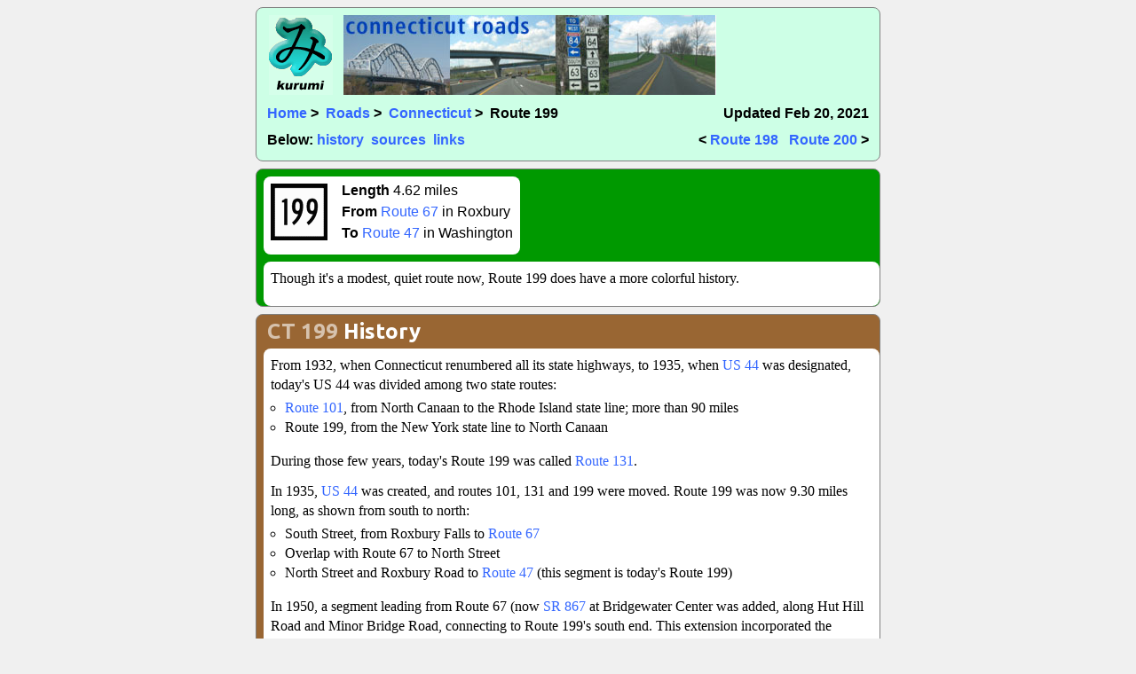

--- FILE ---
content_type: text/html
request_url: https://www.kurumi.com/roads/ct/ct199.html
body_size: 7975
content:
<!DOCTYPE HTML>
<html><head><title>Connecticut Route 199</title>
<meta charset="utf-8"> 
<meta name="description" content="History of Connecticut Route 199">
<meta name="author" content="Scott Oglesby">
<link rel='stylesheet' href='https://fonts.googleapis.com/css?family=Ubuntu:bold' type='text/css'>
<link rel="Stylesheet" href="/roads/ct/k3.css" TYPE='text/css'>
</head>
<body>	
<div class="masthead">
<div class="logo">
	<a href="/index.html"><img src="/roads/ct/pics/klogo.png" width=72 height=90 alt="kurumi logo"></a>
	<img src="/roads/ct/pics/logo4.jpg" width=420 height=90 alt="CT Roads logo">
</div>
<div class="navline">
	<div class="navbase breadcrumbs"><a href="/index.html">Home</a> &gt;&nbsp;
<a href="/roads/index.html">Roads</a> &gt;&nbsp;
<a href="/roads/ct/index.html">Connecticut</a> &gt;&nbsp;
Route 199</div>
	<div class="navbase updated">Updated Feb 20, 2021</div>
	<div style="clear: both;"></div>
</div>
<div class="navline">
<div class="navbase quicklinks">Below: <a href="#d_199_history">history</a>&nbsp;&nbsp;<a href="#d_199_sources">sources</a>&nbsp;&nbsp;<a href="#d_199_links">links</a></div>
<div class="navbase prevnext">&lt; <a href="ct198.html">Route 198</a> &nbsp; <a href="ct200.html">Route 200</a> &gt;</div>
<div style="clear: both;"></div></div>
</div>
<div class="container route" id="d_199_route">
<table class="routebox">
<tbody>
<tr>
<td class="marker"><img src="markers/ct199.png" width="64" height="64" alt="CT 199"></td>
<td class="summary">
<ul><li><strong>Length</strong> 4.62 miles</li>
<li><strong>From</strong> <a href="ct67.html">Route&nbsp;67</a> in Roxbury</li>
<li><strong>To</strong> <a href="ct47.html">Route&nbsp;47</a> in Washington</li>
</ul>

</td>
</tr>
</tbody>
</table>
<div class="content">

<p>
Though it's a modest, quiet route now, Route 199 does have a more colorful history.
</p>

</div></div>
<div class="container history" id="d_199_history">
<h2><span>CT 199</span> History</h2>
<div class="content">
<p>
From 1932, when Connecticut renumbered all its state highways, to 1935, when <a href="us44.html">US&nbsp;44</a> was designated, today's US 44 was divided among two state routes:
</p>
<ul>
<li><a href="ct101.html">Route&nbsp;101</a>, from North Canaan to the Rhode Island state line; more than 90 miles</li>
<li>Route 199, from the New York state line to North Canaan</li>
</ul>


<p>
During those few years, today's Route 199 was called <a href="ct131.html">Route&nbsp;131</a>.
</p>


<p>
In 1935, <a href="us44.html">US&nbsp;44</a> was created, and routes 101, 131 and 199 were moved. Route 199 was now 9.30 miles long, as shown from south to north:
</p>
<ul>
<li>South Street, from Roxbury Falls to <a href="ct67.html">Route&nbsp;67</a></li>
<li>Overlap with Route 67 to North Street</li>
<li>North Street and Roxbury Road to <a href="ct47.html">Route&nbsp;47</a> (this segment is today's Route 199)</li>
</ul>


<p>
In 1950, a segment leading from Route 67 (now <a href="ctx800.html#d_867_route">SR&nbsp;867</a> at Bridgewater Center was added, along Hut Hill Road and Minor Bridge Road, connecting to Route 199's south end. This extension incorporated the unsigned state route SR 463. The new route, 12.37 miles long, followed a "U" shape south of Route 67, which it intersected twice.
</p>


<p>
The Roxbury Garnet Mine is one of the industries that led to several Connecticut boom towns in the past that are largely ghost towns now. No state highway serves Roxbury Falls now, and it appears that in the 1950s the state was looking to turn over that portion of Route 199 to the town. The entire route disappeared from the official state map in 1957 and 1959, though it reappeared in 1960 with a different cartographer.
</p>


<p>
In 1963, all of Route 199 south of Route 67 was turned over to town maintenance.
</p>

<h3>US 44 route swap proposed, 1959</h3>

<p>
A two-state proposal to redefine how US 44 crossed into New York, if followed through, would have required Route 199 to get a new number.
</p>


<p>
In late 1959, the states of New York and Connecticut advised the American Association of State Highway Officials (AASHO) of their intent to reroute <a href="us44.html">US&nbsp;44</a> along safer, better roads in the vicinity of the state line. The change would make US 44 a bit more serpentine in Connecticut, but remove a long overlap with NY 22 and simplify navigation in New York.
</p>


<p>
From Lakeville, Conn., US 44 would follow today's <a href="ct41.html">Route&nbsp;41</a> into Sharon, and then <a href="ct343.html">Route&nbsp;343</a> into New York State to Amenia, to rejoin existing US 44. Route 343 would be redefined to cross into Connecticut using Route 41, then cross back into New York replacing Connecticut Route 4 (now <a href="ct361.html">Route&nbsp;361</a>), to end at Millerton, N. Y. New York state would reuse the 361 number for old Route 343 between Millbrook and Dover Plains; Route 361 would never have existed in Connecticut. The remainder of US 44 between Millerton and Lakeville would return to its previous designation before US 44 was created: Route 199. Not mentioned in the the application or related news articles: Route 199 in Roxbury and Washington would need to be renumbered; following common DOT practice, the new number would have likely been 299.
</p>


<p>
To sum up:
</p>
<ul>
<li>US 44 west of Lakeville becomes Route 199</li>
<li>Route 41 south of Lakeville is divided into US 44 and Route 343</li>
<li>Route 343 west of Sharon becomes part of US 44</li>
<li>Route 4(361) northwest of Sharon becomes part of Route 343</li>
<li>Route 199 becomes (probably) Route 299</li>
</ul>


<p>
The plan originated in New York State, but opposition in Millerton, which the new US 44 would have bypassed, appears to have helped scuttle it. There was also some opposition in Sharon, where the new US 44 would have gone through. Many Lakeville and Salisbury residents, having dealt with state plans to build a US 44 freeway in the area, were wary of the proposal until it was made clear that only signs would be moved.
</p>


<p>
In the end, US 44 was not changed in the area.
</p>

<div class="pic" style="width: 640px">
<div class="pic-header">Proposed US 44 swap, 1959</div>
<img src="pics/map-1959-us44-swap.jpg" width="640" height="620" alt="US 44 and Route 343 proposal map">Connecticut and New York proposed rerouting US 44 along Routes 41 and 343, which were better roads at the time. Diagram from Connecticut route change application to AASHO in 1959.
</div>
</div></div>
<div class="container sources" id="d_199_sources">
<h2><span>CT 199</span> Sources</h2>
<div class="content">
<ul>
<li>"Highway Dep't now preparing 1935 road maps." <cite>Branford [Conn.] Review</cite>, July 3, 1935.</li>
<li>"An Application from the State Highway Department of Connecticut for the Relocation of US Route 44." Submitted Dec. 23, 1959.</li>
<li>"Rerouting Of Route 44 Merely Naming Device; Will Not Alter Roads." <cite>Lakeville [Conn.] Journal</cite>, Jan, 7. 1960.</li>
<li>Connecticut Department of Transportation. "Route change table.xls". Microsoft Excel spreadsheet file, received April 4, 2008.</li>
</ul>

</div></div>
<div class="container links" id="d_199_links">
<h2><span>CT 199</span> Links</h2>
<div class="content">
<ul>
<li><a href="towns/bridgewater.html">Bridgewater Roads</a></li>
<li><a href="http://flickr.com/photos/dougtone/sets/72157623042689418/">CT 199 photos</a> (Doug Kerr)</li>
</ul>

</div></div>
<div class="masthead">
<div class="navline">
	<div class="navbase breadcrumbs"><a href="/index.html">Home</a> &gt;&nbsp;
<a href="/roads/index.html">Roads</a> &gt;&nbsp;
<a href="/roads/ct/index.html">Connecticut</a> &gt;&nbsp;
Route 199</div>
	<div class="navbase prevnext">&lt; <a href="ct198.html">Route 198</a> &nbsp; <a href="ct200.html">Route 200</a> &gt;</div>
	<div style="clear: both;"></div>
</div>
<div class="navline">
	<div class="navbase credits">All content copyright &copy; Kurumi, unless noted. (See <a href="credits.html">credits</a>).</div>
	<div style="clear: both;"></div>
</div>
</div>
</body></html>


--- FILE ---
content_type: text/css
request_url: https://www.kurumi.com/roads/ct/k3.css
body_size: 9569
content:
/* Stylesheet for Connecticut route pages. */
/* todo: em instead of px for margins, padding */

/*
	decided against Vollkorn google web font
	
	Any colors that are not black or white:
	light green for header, masthead: #CDFFE6
	orange for quotes: #FF9900
	links: 
		color: #36f
		visited: #639
		active: #36f
		hover: #c00
	table borders: #666
	container border: "gray" - todo: fix
	
	div.route { background: #009900; } - bright green
	div.history { background: #996633; } - brownish
	div.turnpikes { background: #FA4E19; } - orange/brown
	div.future { background: #3300FF; } bright blue
	div.more { background: #33CCCC; } greenish blue
	div.quotes { background: #FF9900; } - quoty orange
	div.suggests { background: #808080; } - gray
	div.driveit { background: #D11406; } yet another orange
	div.sources { background: #D0D0D0; } - light gray
	div.links { background: #3399ff; } - yet another blue
	
	h3, h4: #333 - very dark gray ("tungsten") also used in home page body text
	
	pic box:
		background: eee - light gray - todo align
		border: aaa - todo align
		header: 666 - dark gray
	
	tables:
		border: 666 - dark gray
		zebra rows: e6f3ff
		header and timeline year: cce6ff
	
	abbr: underline 666
	
	padding and margin are em except for 8px rounded corners + padding

*/

/* Eric Meyer reset;  http://meyerweb.com/eric/thoughts/2007/05/01/reset-reloaded/ */
html, body, div, span, applet, object, iframe,
h1, h2, h3, h4, h5, h6, p, blockquote, pre,
a, abbr, acronym, address, big, cite, code,
del, dfn, em, font, img, ins, kbd, q, s, samp,
small, strike, strong, sub, sup, tt, var,
dl, dt, dd, ol, ul, li,
fieldset, form, label, legend,
table, caption, tbody, tfoot, thead, tr, th, td {
	margin: 0;
	padding: 0;
	border: 0;
	outline: 0;
	font-weight: inherit;
	font-style: inherit;
	font-size: 100%;
	font-family: inherit;
	vertical-align: baseline;
}
/* remember to define focus styles! */
:focus {
	outline: 0;
}
body {
	line-height: 1;
	color: #000;
	background: #f0f0f0;
}
ol, ul {
	list-style: none;
}
/* tables still need 'cellspacing="0"' in the markup */
table {
	border-collapse: separate;
	border-spacing: 0;
}
/* 
td {
	background: #fff;
}
 */
caption, th, td {
	text-align: left;
	font-weight: normal;
}
blockquote:before, blockquote:after, q:before, q:after {
	content: "";
}
blockquote, q {
	quotes: "" "";
}

/* k3 stuff starts here */

/* semi-liquid width; works well for desktop and mobile */
html {
	max-width: 45em;
	margin-right: auto;
	margin-left: auto;
}

/* slightly higher line-height than FF default (about 120%) for readability */
body {
	font-family: Palatino, serif;
	line-height: 140%;
}

/* general link appearance */
a {
	background-color: transparent;
	text-decoration: none;
}

a:link 	{
	color: #36f;
/* 
	border-bottom: 1px dotted #36f;
 */
}
	
a:visited {
	color: #639;
/* 
	border-bottom: 1px dotted #639;
 */
}
	
a:active {
	color: #36f;
	border-bottom: 1px dotted #36f;
}		
	
a:hover {
	color:#c00;
	border-bottom: 1px solid #c00;
}

/* kurumi logo in div.logo as a link: never decorate */
.logo a {
	border: none;
}

/* Headings:
	h1 - route numbers (not yet used)
	h2 - categories
	h3 - topic headings
	h4 - small topic headings
	Uses Ubuntu Google API font.
*/

h1, h2, h3, h4 {
	font-family: 'Ubuntu', Helvetica, sans-serif;
	font-weight: bold;
}

h1, h2 {
	color: #fff;
 	background: transparent;
	margin: 0;
	margin-left: 4px;
	padding: 8px;
	border-top-left-radius: 8px;
	border-top-right-radius: 8px;
}

h3, h4 {
	color: #333;
	margin-bottom: 0.25em;
	margin-top: 0;   /* let the para above do the margin, if it's there */
}

h1 { font-size: 200%; }
h2 { font-size: 150%; }
h3 { font-size: 125%; }
h4 { font-size: 100%; }

/* lighter route number inside an H2 heading */
h2 span {
	opacity: 0.6;
}

/* header and footer stuff */
div.masthead {
	border: 1px solid gray;
	margin: 8px;
	border-radius: 8px;
	background: #cdffe6;
	border-radius: 8px;
	padding: 8px;
}

/* for breadcrumbs links, top of page */
div.logo {
	padding-left: 6px;
}

div.logo img {
	padding-right: 8px;
}

div.navline {
	padding: 4px;
}

/* for breadcrumbs, updated, quicklinks, prev/next -- top of page */
*.navbase {
	font-family: sans-serif;
	font-weight: bold;
	font-size: 100%;
	margin-top: 0;
}

/* next 4 inherit from navbase */
*.breadcrumbs, *.quicklinks {
	float: left;
}

*.updated, *.prevnext {
	text-align: right;
}

*.credits {
	float: left;
	font-weight: normal;
}

/* rounded boxes for categories */
.container {
	background: red;  /* should override */
	margin: 8px;
	border: 1px solid gray;
	border-radius: 8px;
}

.content {
	background: #fff;
	margin: 0px; margin-left: 8px;
	padding: 8px;
	border-radius: 8px;
	overflow: auto;
}

.raw {
	background: #fff;
	margin: 8px;
	padding: 8px;
	border: 1px solid gray;
	border-radius: 8px;
}

/* route marker and summary at top of route page or section */
table.routebox {
	margin: 8px;
	border-radius: 8px;
}
table.routebox ul {
	list-style-type: none;
	margin-left: 0;
	margin-bottom: 0;
}

table.routebox ul li {
	margin-bottom: 0.5em;
}

table.routebox td {
	padding: 8px;
	background: #fff;
	font-family: sans-serif;
	line-height: 100%;
}
td.marker {
	border-top-left-radius: 8px;
	border-bottom-left-radius: 8px;
}
td.summary {
	border-top-right-radius: 8px;
	border-bottom-right-radius: 8px;
}

/* 
	color-coded divs help keep context in long pages
	use these as <div class="container route">, etc.
 */
div.intro { background: #CDFFE6; }
div.route { background: #009900; }
div.history { background: #996633; }
div.turnpikes { background: #FA4E19; }
div.future { background: #3300FF; }
div.more { background: #33CCCC; }
div.quotes { background: #FF9900; }
div.suggests { background: #808080; }
div.driveit { background: #D11406; }
div.sources { background: #D0D0D0; }
div.links { background: #3399ff; }

/*
	if route or history is not first on page,
	add some margin to separate from previous route
*/
div.notfirst { margin-top: 2em; }

/* adjust others (e.g. li, quote) to fit */
p {
	margin-top: 0;
	margin-bottom: 0.75em;
}

/* who said a particular quote */
p.author {
	text-align: right;
	font-style: italic;
	margin-top: -0.5em;
}

/* general lists (not in route box) */
ul {
	margin-top: 0;
	margin-bottom: 1em;
	margin-left: 1em;   /* FF */
	padding-left: 0;  /* IE */
	list-style-type: circle;
}

/* get list following p closer to p */
p+ul {
	margin-top: -0.5em;
}

li {
	/*margin-bottom: 0.5em;*/
}

/* box to hold route markers, in raw files */
div.markerbox {
	margin: 0 8px 8px 0;
	float: left;
}

div.markerbox img {
	margin-right: 8px;
}

/* larger text announcing route number, if no marker */
*.route-label
{
	font-family: sans-serif;
	font-size: large;
	font-weight: normal;
}

/* standard picture frame with small caption text */
/* you'll have to specify width for this pic = image width */
/* also, specify float */
*.pic, *.rpic   
{
	box-sizing: content-box;   /* overrides general fix for all divs */
	background-color: #eee;
	border: 1px solid #aaa;
	border-radius: 8px;
	padding: 8px;
	margin: 0 0 1em 0;
	font-size: 80%;
	font-family: sans-serif;
	line-height: 130%;
}

/* float-right pic */
*.rpic   
{
	float: right;
	margin-left: 8px;
}

*.pic-header {
	background-color: #666;
	padding: 0.5em;
	color: #fff;
	font-size: 125%;  /* back to normal */
	font-family: sans-serif;
	font-weight: bold;
}


/* footer box has search, links, copyright info */
*.footer-box {
	background-color: #cdffe6;
	border: 1px solid gray;
	padding: 6px;
	margin: 8px 12px 0 12px;
}

/* orange pullquote box right aligned */
blockquote {
	float: right;
	width: 12em;
	border-top: 3px solid #FF9900;
	border-bottom: 3px solid #FF9900;
	font-size: 125%;
	line-height: 1.2em;
	color: #FF9900;
	margin: 8px 0 8px 12px;
	padding: 8px 0 8px 0;
}

/* for attribution */
blockquote footer {
	color: #000;
	text-align: right;
	font: 80% sans-serif;
	font-style: italic;
	margin-top: 8px;
}

/* different kind of blockquote that doesn't float */
div.quote {
   margin: 0.5em 5em 0.5em 3em;
   border-left: 3px solid #FF9900;
   padding-left: 8px;
}


/* all table cells should be top- and left-aligned */
td, th {
    vertical-align: top;
}

/* actual tabular data tables */
table.data, table.timeline {
    border-spacing: 0px;
    border-collapse: collapse;
    border: 1px solid #666;
    margin-bottom: 1em;
}
table.data {
	font-family: sans-serif;
}
table.data tr:nth-child(odd) {
    background-color: #e6f3ff;
}
table.data th {
    background-color: #CCE6FF;
    border-bottom: 1px solid #666;
    font-weight: bold;
    padding: 0.2em 0.5em;
}
table.data td {
    border-bottom: 1px solid #666;
    border-right: 1px solid #666;
    padding: 0.2em 0.5em;
}


/* for timeline */
table.timeline th {
	background: #CCE6FF;
	font-family: Georgia, Times, serif;
	font-size: 300%;  
}
table.timeline td, table.timeline th {
	border: 1px solid #666;
	padding: 8px;
}
table.timeline ul {
	margin-left: 1em;
	margin-bottom: 0;
	padding-left: 0;
}

/* basic self-contained styling */
abbr {
	border-bottom: 1px dotted #666;
	cursor: help;
}

strong {
	font-weight: bold;
}

cite {
	font-style: italic;
}

/* iphone and other handhelds */
@media screen and (max-device-width:640px) {
	html {
		width: auto;
		max-width: 100%;
		margin-left: 0;
		margin-right: 0;
		font-size: 200%;
		-webkit-text-size-adjust: none; 
	}
		/* next 4 inherit from navbase */
	*.breadcrumbs, *.quicklinks {
		float: none;
		padding-bottom: 0.5em;
		padding-top: 0.5em;
		border-top: 1px solid green;
	}
	
	*.updated, *.prevnext {
		text-align: left;
		padding-bottom: 0.5em;
		padding-top: 0.5em;
		border-top: 1px solid green;
	}
}

/* including this will keep you from slapping Eric the CSS dude */
div { box-sizing: border-box; }
